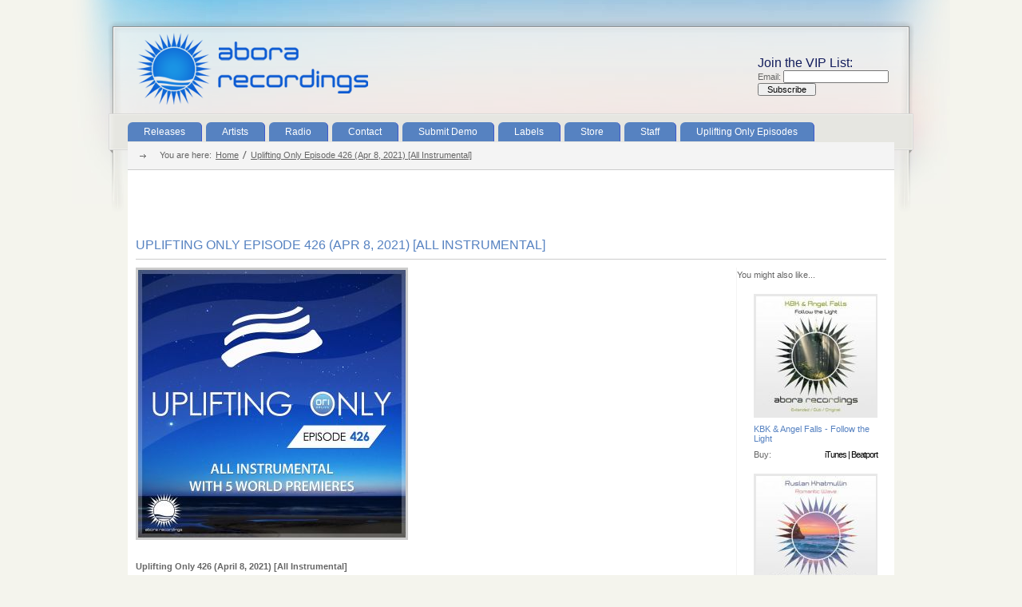

--- FILE ---
content_type: text/html; charset=utf-8
request_url: https://www.abora-recordings.com/uponly-426
body_size: 4058
content:
<!DOCTYPE html PUBLIC "-//W3C//DTD XHTML 1.0 Transitional//EN" "https://www.w3.org/TR/xhtml1/DTD/xhtml1-transitional.dtd">
<html xmlns="https://www.w3.org/1999/xhtml">
<head>
<meta http-equiv="Content-Type" content="text/html; charset=utf-8" />
<title>Uplifting Only Episode 426 (Apr 8, 2021) [All Instrumental] |  Abora Recordings | Trance, Uplifting, Progressive, Electronica, Chillout, House, & Orchestral Music</title>

<meta name="keywords" content="" /> 
<meta name="description" content="" />        
<meta name="coverage" content="Worldwide" /> 
<meta name="robots" content="index, follow" /> 

<meta property="og:site_name" content="Abora Recordings"/>
<meta property="og:title" content="Uplifting Only Episode 426 (Apr 8, 2021) [All Instrumental] | Abora Recordings" />
<meta property="og:type" content="article" />
<meta property="og:url" content="https://www.abora-recordings.com/uponly-426" />
<meta property="fb:admins" content="758195331"/>
<meta property="fb:app_id" content="319252949445"/>
<meta property="og:image" content="https://www.abora-recordings.com/uploads/large/large_29beb2ead10b4c8dd2d7e159975f0745.jpg" />
<!-- // Stylesheets // -->
<link href="/site/css/style.css" rel="stylesheet" type="text/css" />
<link href="/site/css/list.css" rel="stylesheet" type="text/css" />
<link href="/site/css/ddsmoothmenu.css?v=2" rel="stylesheet" type="text/css" />
<!-- // Javascripts // -->
<script type="text/javascript" src="//ajax.googleapis.com/ajax/libs/jquery/1.3.2/jquery.min.js"></script>


<style type="text/css">
.release_box_list.home_list {
	height:245px;
	overflow-y:hidden;
	margin-left: -20px;
}
</style>
<!-- Google tag (gtag.js) -->
<script async src="https://www.googletagmanager.com/gtag/js?id=G-NL1DCV0774"></script>
<script>
  window.dataLayer = window.dataLayer || [];
  function gtag(){dataLayer.push(arguments);}
  gtag('js', new Date());

  gtag('config', 'G-NL1DCV0774');
</script>
</head>

<body class="bgone">
<div id="wrapper">
<!-- Wrapper Section -->
<div id="wrapper_sec">
	<!-- Header Section -->
	<div id="masthead">
    	        <div class="clear"></div>
        <div class="logo">
        	<a href="/"><img src="/site/img/logo.png" width="377" height="102" alt="Abora Recordings - Uplifting trance music" /></a>
        </div>

		
<div class="right" style="margin:70px 7px 0 0;">


<form action="https://abora-recordings.us5.list-manage.com/subscribe/post?u=e66b27d96886d6bd197cf6f5c&amp;id=4b32f4af9a" method="post" id="mc-embedded-subscribe-form" name="mc-embedded-subscribe-form" class="validate" target="_blank" novalidate>
	<h2 style="font-family:Arial; font-size:16px; color:#141e5e;">Join the VIP List:</h2>
	<div class="mc-field-group">
		<label for="mce-EMAIL">Email:
	</label>
		<input type="email" value="" name="EMAIL" class="required email" id="mce-EMAIL">
	</div>
	<div id="mce-responses" class="clear">
		<div class="response" id="mce-error-response" style="display:none"></div>
		<div class="response" id="mce-success-response" style="display:none"></div>
	</div>	<div class="clear"><input type="submit" value="Subscribe" name="subscribe" id="mc-embedded-subscribe" class="button" size="20"  style="padding:0 10px; cursor:pointer;" /></div>
</form>

</div>
       	    </div>
    <!-- Navigation Section -->
	<div id="navigation">
    	<div id="smoothmenu1" class="ddsmoothmenu">
            <ul><li><a href="/releases">Releases</a></li><li><a href="/artists">Artists</a></li><li><a href="/radio">Radio</a></li><li><a href="/contact">Contact</a></li><li><a href="/submit-demo">Submit Demo</a></li><li><a href="/labels">Labels</a></li><li><a href="/store">Store</a></li><li><a href="/staff">Staff</a></li><li><a href="/uplifting-only-episodes">Uplifting Only Episodes</a></li></ul>
            <div class="clear"></div>
        </div>
        <div class="share">
        	<iframe src="//www.facebook.com/plugins/like.php?app_id=197547520298115&amp;href=https%3A%2F%2Fwww.facebook.com%2FAboraRecordings&amp;send=false&amp;layout=standard&amp;width=450&amp;show_faces=false&amp;action=like&amp;colorscheme=light&amp;font&amp;height=35" scrolling="no" frameborder="0" style="border:none; overflow:hidden; width:260px; height:35px;"></iframe>
        </div>
    </div>
    <div class="clear"></div>
	
	
    	    <!-- Bread cremb, Latest news, Categories Section -->
	<div id="crumb_cat">		
        <!-- Bread Crumb Section -->
        <div class="crumb">
        	<ul>
            	<li>You are here:</li>
                <li><a href="/">Home</a></li>
                <li><a href="/uponly-426" class="last">Uplifting Only Episode 426 (Apr 8, 2021) [All Instrumental]</a></li>
            </ul>
        </div>		
    </div>	
		    <!-- Content Section -->
	<div id="contentsec">
    	<div class="prod_detail">
			<div id="google_plus_one">
				<g:plusone></g:plusone>
			</div>
			<iframe src="https://www.facebook.com/plugins/like.php?href=http%3A%2F%2Fwww.abora-recordings.com%2Fuponly-426&amp;send=false&amp;layout=standard&amp;width=450&amp;show_faces=true&amp;action=recommend&amp;colorscheme=light&amp;font&amp;height=60&amp;appId=319252949445" scrolling="no" frameborder="0" style="border:none; overflow:hidden; width:450px; height:60px;" allowTransparency="true"></iframe>
        	<h4 class="colr heading" id="release_title">Uplifting Only Episode 426 (Apr 8, 2021) [All Instrumental]</h4>
            <div class="col1">
                                <div class="clear"></div>
                <div class="gallery_sec">
                    <div id="slider2" class="gallery_cont">
                        <div class="contentdiv">
                            <img src="/uploads/large/large_29beb2ead10b4c8dd2d7e159975f0745.jpg" alt="" />                        </div>
                    </div>
                </div>
                <div class="detail_sec">
                				</div>
				<div class="clear"></div>
				<div>
					<br />
					<br />
					<p><span><strong>Uplifting Only 426 (April 8, 2021) [All Instrumental]</strong></span><br />Listen/Download Official Version: <a href="https://soundcloud.com/oriuplift/uponly-426" target="_blank">Soundcloud</a><br />Other Links: <a href="http://bit.ly/uponlyvote" target="_blank"> Vote for Your Fave Songs</a><br /> <strong>TRACKLIST: </strong><br /> <strong>1. </strong>Soul Strike - Against The Winds (Melodic Culture Dark Sense Remix) [VERSE]<br /> <strong>2. FAN FAVORITE 412: </strong>Dalmoori &amp; Ryota Arai vs RillLua feat Yeonsooyura - Reconnected (Dub Mix) [TAR#138]<br /> <strong>3. </strong>Daniel Cesana - Allegiance [Ablazing]<br /> <strong>4. </strong>DJ Phalanx - Pure [State Control]<br /> <strong>5. FAN FAVORITE 420: </strong>tranzLift - Iris (10th Anniversary Mix) [Beyond the Stars]<br /> <strong>6. </strong>BarWall - Where Will I Go (Dub Mix) [Abora]<br /> <strong>7. FAN FAVORITE 423: </strong>DreamLife &amp; Grande Piano - Flame Of Happiness [Redux Magic]<br /> <strong>8. FAN FAVORITE 424: </strong>LR Uplift - Please Don't Cry [Abora Skies]<br /> <strong>9. </strong>Madwave - Dreaming of a Better World [Abora]<br /> <strong>10. </strong>Trance Reserve - Another Reality (NyTiGen Remix) [Neostatics]<br /> <strong>11. </strong>Xpectra - Walk On Water (NyTiGen &amp; Ruslan Borisov Remix) [2Rock] [WORLD PREMIERE]<br /> <strong>12. </strong>REMECH - Far Away [Silent Shore] [WORLD PREMIERE]<br /> <strong>13. </strong>Norex &amp; Adwell feat. Grande Piano - Fallen Heroes [Magic Island Elevate]<br /> <strong>14. </strong>Catchfire - Sunset [Entrancing]<br /> <strong>15. </strong>Bardalimov - Fate [TAR#138]<br /> <strong>16. </strong>Sunday 9pm - Behind The Horizon (Adame Frame Emotional Remix) [Tecnomind]<br /> <strong>17. BREAKDOWN OF THE WEEK: </strong>Airum &amp; Julia Violin - World Tension [2Rock]<br /> <strong>18. </strong>FEEL &amp; Papulin - Magic [Suanda]<br /> <strong>19. </strong>Daniel Kandi &amp; Lasse Macbeth - Intercity [Always Alive]<br /> <strong>20. </strong>Alex Byrka - Kefalonia [Levitated] [WORLD PREMIERE]<br /> <strong>21. </strong>Andrea Ribeca - Tuscia Est [FSOE]<br /> <strong>22. </strong>Calvin O'Commor - Collapse [Ultima Audio]<br /> <strong>23. </strong>Robert Nickson - Tilsl&oslash;rte Bondepiker [Pure Trance Neon]<br /> <strong>24. </strong>Dennis Pedersen - Sophie [AVA White]<br /> <strong>25. </strong>Patrick Mayers - Interstellar [TAR#138]<br /> <strong>26. </strong>Tycoos &amp; Kiran M Sajeev - Undertow [Suanda True]<br /> <strong>27. CHILLOUT SEND-OFF: </strong>Rezwan Khan - Desire [Abora Chillout] [WORLD PREMIERE]<br /> <strong>28. SYMPHONIC SEND-OFF: </strong>Night Sky - July [Time Leap] [WORLD PREMIERE]</p>					<br />
                    							<br />
							<div>
								<iframe width="100%" height="166" scrolling="no" frameborder="no" src="https://w.soundcloud.com/player/?url=https%3A//api.soundcloud.com/tracks/1025117458&amp;color=ff5500&amp;auto_play=false&amp;hide_related=false&amp;show_comments=true&amp;show_user=true&amp;show_reposts=false" target="_blank"></iframe>
							</div>
							<div class="clear"></div>	
							<br />
												<hr />
					<br />
					<p><small>Episode Date: <strong>April 8, 2021</strong></small></p>				
					<div class="clear"></div>
					<br />
                </div>
            </div>
            <div class="col2">
            	<div class="smalllisting">
					<p>You might also like...</p>
                	<ul>
					
					                    	<li>
                            <a href="/kbk-and-angel-falls-follow-the-light" class="thumb"><img src="/uploads/medium/medium_2ba28038bca0cd40b7a038e3707b6cfc.jpg" alt="" width="150" height="150" /></a>
                            <div class="clear"></div>
                            <div class="detail_small">
                                <a href="#" class="colr title cufontxt">KBK & Angel Falls - Follow the Light</a>
                        <div class="clear"></div>
                        <p class="left">Buy: </p>
							<p class="right black">								<a href="https://music.apple.com/us/album/follow-the-light-single/1862855167">iTunes</a> |								<a href="https://www.beatport.com/release/follow-the-light/5740656">Beatport</a></p>
                                <div class="clear"></div>
                                                            </div>
                        </li>
					                    	<li>
                            <a href="/ruslan-khatmullin-romantic-wave" class="thumb"><img src="/uploads/medium/medium_a3480bc569682cbb1d4020b84b7005d6.jpg" alt="" width="150" height="150" /></a>
                            <div class="clear"></div>
                            <div class="detail_small">
                                <a href="#" class="colr title cufontxt">Ruslan Khatmullin - Romantic Wave</a>
                        <div class="clear"></div>
                        <p class="left">Buy: </p>
							<p class="right black">								<a href="https://music.apple.com/us/album/romantic-wave-single/1855577676">iTunes</a> |								<a href="https://www.beatport.com/release/romantic-wave/5648263">Beatport</a></p>
                                <div class="clear"></div>
                                                            </div>
                        </li>
					                    	<li>
                            <a href="/twin-view-and-tycoos-sonder" class="thumb"><img src="/uploads/medium/medium_a8cd94eeb791b884c1776048c8205b24.jpg" alt="" width="150" height="150" /></a>
                            <div class="clear"></div>
                            <div class="detail_small">
                                <a href="#" class="colr title cufontxt">Twin View & Tycoos - Sonder</a>
                        <div class="clear"></div>
                        <p class="left">Buy: </p>
							<p class="right black">								<a href="https://music.apple.com/us/album/sonder-single/1850532188">iTunes</a> |								<a href="https://www.beatport.com/release/sonder/5555959">Beatport</a></p>
                                <div class="clear"></div>
                                                            </div>
                        </li>
					                    	<li>
                            <a href="/evebe-feat-danny-claire-everything-timo-pralle-remix" class="thumb"><img src="/uploads/medium/medium_ddead4a1ce1e8751da05d7d7d1a90e70.jpg" alt="" width="150" height="150" /></a>
                            <div class="clear"></div>
                            <div class="detail_small">
                                <a href="#" class="colr title cufontxt">Evebe feat. Danny Claire - Everything (Timo Pralle Remix)</a>
                        <div class="clear"></div>
                        <p class="left">Buy: </p>
							<p class="right black">								<a href="https://music.apple.com/us/album/everything-timo-pralle-remix-feat-danny-claire-ep/1850776185">iTunes</a> |								<a href="https://www.beatport.com/release/everything-timo-pralle-remix/5559861">Beatport</a></p>
                                <div class="clear"></div>
                                                            </div>
                        </li>
					                    </ul>
                </div>
            </div>
        </div>
    </div>
    <!-- Footer Section -->
	<div id="footer">
    	
    </div>
    <div class="clear"></div>
    <!-- Copyrights Section -->
    <div id="copyrights">
    	<p><span class="left">Copyright &copy; 2004 - 2026 Abora Music LLC & Abora Recordings LLC.  All Rights Reserved.</span>
		<span class="right"><a href="/site-map">Site Map</a></span>
		</p>
		<a href="#" class="top">Top</a>
    </div>
</div><!-- #wrapper -->
</div>


<script defer src="https://static.cloudflareinsights.com/beacon.min.js/vcd15cbe7772f49c399c6a5babf22c1241717689176015" integrity="sha512-ZpsOmlRQV6y907TI0dKBHq9Md29nnaEIPlkf84rnaERnq6zvWvPUqr2ft8M1aS28oN72PdrCzSjY4U6VaAw1EQ==" data-cf-beacon='{"version":"2024.11.0","token":"3a49beaef8c34f73b536e0e40dbd56e2","r":1,"server_timing":{"name":{"cfCacheStatus":true,"cfEdge":true,"cfExtPri":true,"cfL4":true,"cfOrigin":true,"cfSpeedBrain":true},"location_startswith":null}}' crossorigin="anonymous"></script>
</body>
</html>


--- FILE ---
content_type: text/css
request_url: https://www.abora-recordings.com/site/css/style.css
body_size: 6415
content:
@charset "utf-8";
/*
=======================================================================
	General Rules
=======================================================================
*/
* {
	padding:0px;
	margin:0px;
}
body {
	font-family:Verdana, Geneva, sans-serif;
	font-size:11px;
	color:#666;
}
.bgone {
	background:#F4F4ED url(../img/bg_website.jpg) top center no-repeat;
}

a {
	outline:none;
	color:#666;
}

a img {
	border:none;
}
.clear {
	clear:both;
}
.left {
	float:left !important;
}
.right {
	float:right !important;
}
.bold {
	font-weight:bold;
}
.under {
	text-decoration:underline;
}
.upper {
	text-transform:uppercase;
}
.italic {
	font-style:italic;
}
.colr {
	color:#5682C1 !important;
}
.white {
	color:#fff !important;
}
.black, .black a {
	color:#000 !important;
	letter-spacing:-1px;
}
h1 {
	font-size:22px;
	font-weight:normal;
}
h2 {
	font-size:20px;
	font-weight:normal;
}
h3 {
	font-size:18px;
	font-weight:normal;
}
h4 {
	font-size:16px;
	font-weight:normal;
}
.subhead {
	margin-top:20px;
	width:100%;
	float:left;
}
h5 {
	font-size:14px;
	font-weight:normal;
}
h6 {
	font-size:12px;
	font-weight:normal;
}
p {
	line-height:18px;
	margin:0 0 5px 0;
}

.heading {
	padding:15px 0px 8px 0px;
	width:100%;
	border-bottom:#cccccc solid 1px;
	margin-bottom:10px;
	text-transform:uppercase;
}
input {
	font-size:11px;
}
.itlc {
	font-style:italic;
}
.noback {
	background-image:none !important;
}
.noborder {
	border:none !important;
}

.release_box_list {height:455px; overflow-y:scroll; margin-left:-20px}

#master_menu li:hover ul {display:block; visibility:visible;}
/*
=======================================================================
	Buttons
=======================================================================
*/
/* Button One */
a.buttonone {
	float:left;
	height:21px;
	padding:6px 10px 0px 10px;
	display:inline-block;
	color:#fff;
	background-color:#5682C1;
}

.submit_button {
	padding:10px; 
	font-size:15px; 
	font-weight:bold; 
	cursor:pointer;
}

#buy_direct_button {cursor:pointer; margin:0 10px 0 0; border:none; background:none; font-size:18px; font-weight:bold; color:#202b87;}

#cd_available {margin:0 0 10px 0; overflow:auto; border-top:1px dotted #ccc; padding:10px 0 0 0;}
#digital_download {clear:both; margin:10px 0 0 0;}

/*
=======================================================================
	Input Form Rules
=======================================================================
*/
ul.forms {
	float:left;
	list-style:none;
	width:100%;
}
ul.forms li{
	float:left;
	padding-top:10px;
}
ul.forms li.inputfield{
	width:341px;
}
ul.forms li.inputfield input.bar{
	width:329px;
	height:24px;
	padding:0px 5px;
	line-height:24px;
	background-image:url(../img/input_bg1.gif);
	background-repeat:no-repeat;
	border:#d0d0d0 solid 1px;
	color:#999999;
}
ul.forms li.textsec{
	width:700px;
}
ul.forms li.textsec textarea{
	width:688px;
	height:123px;
	padding:5px;
	background-image:url(../img/textarea.gif);
	background-repeat:no-repeat;
	border:#d0d0d0 solid 1px;
	color:#999999;
	font-family:Arial, Helvetica, sans-serif;
	font-size:11px;
}
/*
=======================================================================
	Wrapper Section Rules
=======================================================================
*/
#wrapper {
	width:1010px; margin:0 auto;
	background:url(../img/bg_header.png) 0 25px no-repeat;
}

#wrapper_sec {
	width:960px;
	margin:0px auto;
}
/*
=======================================================================
	Header Section Rules
=======================================================================
*/
#masthead {
	width:960px;
	height:147px;
	float:left;
	position:relative;
}
.wlcm_buttns {
	width:960px;
	float:left;
	padding-bottom:3px;
}
.wlcm_buttns ul{
	float:right;
	list-style:none;
}
.wlcm_buttns ul li{
	float:left;
	padding-left:1px;
}
.wlcm_buttns ul li.txt{
	padding:5px 20px 0px 0px;
}
.wlcm_buttns ul li a.register{
	height:21px;
	padding:7px 12px 0px 24px;
	display:inline-block;
	background-color:#5682C1;	
	background-image:url(../img/register.gif);
	background-repeat:no-repeat;
	background-position:5px 7px;
	color:#FFF;
}
.wlcm_buttns ul li a.login{
	height:21px;
	padding:7px 12px 0px 24px;
	display:inline-block;
	background-color:#5682C1;	
	background-image:url(../img/login.gif);
	background-repeat:no-repeat;
	background-position:5px 6px;
	color:#FFF;
}
/*
=======================================================================
	Logo Rules
=======================================================================
*/
.logo {
	position:absolute;
	width:305px;
	top:35px;
}
.logo h6{
	padding:0px 0px 0px 30px;
}
/*
=======================================================================
	Search Rules
=======================================================================
*/
.search {
	float:left;
	width:400px;
	height:42px;
	background-color:#FFF;
	margin-top:15px;
}
.search ul{
	float:left;
	list-style:none;
	padding:5px 0px 0px 0px;
}
.search ul li{
	float:left;
}
.search ul li.txt{
	float:left;
	width:65px;
	padding:8px 0px 0px 20px;
}
.search ul li input{
	float:left;
	width:258px;
	height:30px;
	line-height:30px;
	padding:0px 5px 0px 5px;
	background-image:url(../img/search_bar.gif);
	background-repeat:no-repeat;
	border:#cccccc solid 1px;
	color:#aaaaaa;
}
.search ul li a.go{
	float:left;
	width:16px;
	height:16px;
	display:inline-block;
	background-image:url(../img/go.gif);
	background-repeat:no-repeat;
	margin:8px 0px 0px 13px;
}
/*
=======================================================================
	Cart Sections Rules
=======================================================================
*/
.cartsec {
	float:right;
	width:239px;
	height:42px;
	background-color:#FFF;
	margin-top:15px;
}
.cartsec ul{
	float:left;
	list-style:none;
	padding-top:13px;
}
.cartsec ul li{
	float:left;
}
.cartsec ul li.items{
	float:left;
	width:66px;
	text-align:center;
	color:#999999;
}
.cartsec ul li.price{
	float:left;
	width:71px;
	text-align:center;
	font-size:12px;
	color:#000;
}
.cartsec ul li.viewcart{
	float:left;
}
.cartsec ul li.viewcart a.cartbutn{
	z-index:999 !important;
	position:absolute;
	background-image:url(../img/cart_pointer.gif);
	background-repeat:no-repeat;
	background-position:90% 50%;
	width:87px;
	padding-left:15px;
	display:inline-block;
}
.cartsec ul li.viewcart .cartcollapse{
	position:relative;
	width:239px;
	padding-top:50px;
	background-image:url(../img/shoppingcart.gif);
	background-repeat:no-repeat;
	margin:-13px 0px 0px -137px;
	z-index:998;
}
.cartcollapse p.txt{
	padding:10px 10px 0px 10px;
}
.cartcollapse p.noitmes{
	padding:0px 10px 10px 10px;
}
.cartcollapse ul{
	list-style:none;
	float:left;
	border-bottom:#999999 solid 1px;
	font-size:10px;
	width:100%;
	padding-top:6px;
}
.cartcollapse ul li{
	float:left;
}
.cartcollapse ul li.product{
	float:left;
	width:130px;
	padding-left:13px;
}
.cartcollapse ul li.qty{
	float:left;
	width:42px;
	text-align:center;
}
.cartcollapse ul li.qty input{
	width:20px;
	height:20px;
	text-align:center;
	border:#999999 solid 1px;
}
.cartcollapse ul li.pricetab{
	float:left;
	width:52px;
	text-align:center;
}
.cartcollapse ul li.total{
	float:left;
	padding-left:13px;
}
.cartcollapse ul li.totalprice{
	float:right;
	padding-right:13px;
}
.cartcollapse ul.head{
	padding-bottom:5px;
}
.cartcollapse ul.items{
	padding-bottom:7px;
}
.cartcollapse ul.items li.product{
	padding-top:4px;
}
.cartcollapse ul.items li.pricetab{
	padding-top:4px;
}
.cartcollapse ul.noborder{
	padding-bottom:10px;
}
.cartcollapse a.empty{
	width:108px;
	height:22px;
	padding:10px 0px 0px 30px;
	background-image:url(../img/cart.png);
	background-repeat:no-repeat;
	background-position:10px 10px;
	display:inline-block;
	background-color:#5682C1;
	color:#FFF;
	float:left;
}
.cartcollapse a.checkout{
	width:70px;
	height:22px;
	padding:10px 0px 0px 30px;
	background-image:url(../img/checkout.png);
	background-repeat:no-repeat;
	background-position:10px 10px;
	display:inline-block;
	background-color:#5682C1;
	color:#FFF;
	float:right;
}
/*
=======================================================================
	Share Sections Rules
=======================================================================
*/

#google_plus_one {float:left;}

#release_title {float:left;}

#navigation .share {
	list-style:none;
	float:right;
	padding:1px 10px 0 0;
}
#navigation .share li{
	float:left;
	padding-right:3px;
	font-size:10px;
	color:#FFF;
}
#navigation .share li.txt{
	padding-top:1px;
}
/*
=======================================================================
	Bread Crumb - Categories Section Rules
=======================================================================
*/
#crumb_cat {
	width:960px;
	height:35px;
	background-image:url(../img/grey_bg.gif);
	background-repeat:repeat-x;
	background-position:bottom;
	background-color:#f4f4f4;
	float:left;
}
/*
=======================================================================
	Categories Section Rules
=======================================================================
*/
.categories {
	float:left;
	width:200px;
	height:34px;
	z-index:999;
}
.categories a.btn{
	float:left;
	width:190px;
	height:23px;
	padding:11px 0px 0px 10px;
	background-color:#5682C1;
	display:inline-block;
	background-image:url(../img/arrow_down.gif);
	background-repeat:no-repeat;
	background-position:90% 50%;
	font-size:10px;
}
.categoriescollapse {
	float:left;
	z-index:99999;
	position:relative;
}
.arrowlistmenu{
	width: 230px;
	background-color:#5682C1;
	float:left;
	padding-top:10px;
	z-index:999;
}
.arrowlistmenu .menuheader{
	color: white;
	background-image:url(../img/arrow_down.gif);
	background-repeat:no-repeat;
	background-position:90% 50%;
	text-transform: uppercase;
	padding: 8px 0px 0px 14px;
	cursor: pointer;
	width:216px;
	display:inline-block;
	height:20px;
	border-bottom:#004fb0 solid 1px;
	font-size:10px;
}
.arrowlistmenu .openheader{
	background-image:url(../img/arrow_up.gif);
}
.arrowlistmenu {
	list-style-type: none;
	padding:10px 2px;
	margin:0;
	display:none;
}
.arrowlistmenu li{
	padding-bottom: 2px;
}
.arrowlistmenu a{
	color: #fff;
	background: url(../img/arrow_nav.gif) no-repeat 5% 50%;
	display: block;
	padding: 2px 0;
	padding-left: 19px;
	text-decoration: none;
}

.arrowlistmenu a:hover {
text-decoration:underline;
}
/*
=======================================================================
	Latest News Section Rules
=======================================================================
*/
.latestnews {
	float:left;
	width:630px;
	height:27px;
	padding:7px 0px 0px 40px;
	background-image:url(../img/news.gif);
	background-repeat:no-repeat;
	background-position:10px 8px;
}
.latestnews p{
	float:left;
	padding-right:10px;
}
/*
=======================================================================
	Bread Crumb Rules
=======================================================================
*/
.crumb {
	float:left;
	width:630px;
	height:24px;
	padding:10px 0px 0px 40px;
	background-image:url(../img/crumb_arow.gif);
	background-repeat:no-repeat;
	background-position:15px 15px;
}
.crumb ul{
	float:left;
	list-style:none;
}
.crumb ul li{
	float:left;
}
.crumb ul li a{
	float:left;
	background-image:url(../img/crumb_sep.gif);
	background-repeat:no-repeat;
	background-position:right;
	padding:0px 10px 0px 5px;
}
.crumb ul li a.last{
	background-image:none;
}
.crumb ul li a:hover{
	color:#000;
	text-decoration:underline;
}
/*
=======================================================================
	Content Section Rules
=======================================================================
*/
#contentsec {
	width:940px;
	padding:10px;
	float:left;
	background-color:#FFF;
}

#contentsec h2 
{
margin-bottom:10px;
}

#contentsec ol 
{
margin:10px 0 10px 30px;
line-height:20px;
}

/*
=======================================================================
	Listing Section Rules
=======================================================================
*/
.listing {
	float:left;
	width:100%;
}
.listing ul{
	float:left;
	width:100%;
	list-style:none;
	padding:0px;
}

#release_list{
margin-top:15px;
}

#release_list li {
min-height:220px;
}

.listing ul li{
	float:left;
	width:150px;
	padding:6px 14px 10px 21px;
/*	border-right:#f4f4f4 solid 1px;
	border-bottom:#f4f4f4 solid 1px;
	border-top:#f4f4f4 solid 1px;*/
}
.listing ul li a {
	position:relative;
}

.listing ul li.first{
	padding-left:0px;
}
.listing ul li.last{
	padding-right:0px;
	border-right:none;
	margin-right:0px;
}
.listing ul li a.thumb{
	float:left;
	width:149px;
	height:149px;
	border:#e8e8e8 solid 3px;
}
.listing ul li a.thumb:hover{
	border:#5682C1 solid 3px;
}
.listing ul li .detail_small{
	padding:8px 0px 0px 0px;
}
.listing ul li a.title{
	display:inline-block;
	padding-bottom:4px;
}
.listing ul li p.oldprice{
	padding:0px 0px 0px 20px;
	margin:0px 0px 0px 0px;
	background-image:url(../img/price_tag.gif);
	background-repeat:no-repeat;
	background-position:0px 0px;
	float:left;
	color:#f00000;
	text-decoration:line-through;
}
.listing ul li p.newprice{
	float:right;
}
.listing ul li a.addtocart{
	width:130px;
	height:20px;
	margin-top:5px;
	padding:6px 0px 0px 25px;
	background-color:#5682C1;
	background-image:url(../img/plus.gif);
	background-position:10px 9px;
	background-repeat:no-repeat;
	display:inline-block;
	color:#FFF;
	text-transform:uppercase;
	font-size:10px;
}
.listing ul li .detail_big{
	display:none;
}
.listing ul.thumb_view{
	float:left;
	width:100%;
	list-style:none;
	padding:10px 0px;
}
.listing ul.thumb_view .detail_small{
	display:none;
}
.listing ul.thumb_view .detail_big{
	display:block;
	width:295px;
	float:right;
	padding:0px 10px 0px 10px;
}
.listing ul.thumb_view .detail_big h4{
	padding:0px 0px 6px 0px;
}
.listing ul.thumb_view .detail_big p.newprice{
	padding:0px 0px 0px 40px;
}
.listing ul.thumb_view .detail_big p.txt{
	padding:0px 0px 2px 0px;
	height:61px;
}
.listing ul.thumb_view .detail_big a.addtocart{
	margin:12px 0px 0px 0px;
}
.listing ul.thumb_view li{
	float:left;
	width:470px;
	height:155px;
	list-style:none;
	padding:0px 0px 40px 0px;
	margin:0px;
	border:none;
}
.listing ul.thumb_view li a.thumb{
	float:left;
}
.listing ul li .hot{
	width:66px;
	height:65px;
	display:inline-block;
	background-image:url(../img/hotitem.png);
	background-repeat:no-repeat;
	position:absolute;
	margin:-3px 0px 0px -3px;
}
.listing ul li .new{
	width:64px;
	height:63px;
	display:inline-block;
	background-image:url(../img/newitem.png);
	background-repeat:no-repeat;
	position:absolute;
	right:0;
	margin:-3px -3px 0 -3px;
}
/*
=======================================================================
	Column 1 Rules
=======================================================================
*/
.col1 {
	width:732px;
	padding-right:20px;
	float:left;
	border-right:1px solid #f4f4f4;
}
/*
=======================================================================
	Shopping Cart Rules
=======================================================================
*/
.shoppingcart {
	width:700px;
	float:left;
}
.shoppingcart ul.head{
	width:729px;
	float:left;
	list-style:none;
	padding:20px 0px 0px 0px;
	margin-bottom:7px;
}
.shoppingcart ul.head li{
	float:left;
}
.shoppingcart ul.head li.items{
	width:67px;
	padding-left:15px;
}
.shoppingcart ul.head li.desc{
	width:229px;
	padding-left:11px;
}
.shoppingcart ul.head li.qty{
	width:96px;
	text-align:center;
}
.shoppingcart ul.head li.itemprice{
	width:141px;
	text-align:center;
}
.shoppingcart ul.head li.total{
	width:110px;
	text-align:center;
}
.shoppingcart ul.head li.remove{
	width:60px;
}
.shoppingcart ul.cartitems{
	width:729px;
	height:50px;
	float:left;
	list-style:none;
	padding:5px 0px 5px 0px;
	background-image:url(../img/cart_bg_light.gif);
	background-repeat:repeat-x;
	margin-bottom:3px;
}
.shoppingcart ul.grey{
	background-image:url(../img/cart_bg.gif);
	background-repeat:repeat-x;
}
.shoppingcart ul.cartitems li{
	float:left;
}
.shoppingcart ul.cartitems li.items{
	width:67px;
	padding:0px 0px 0px 15px;
}
.shoppingcart ul.cartitems li.desc{
	width:229px;
	padding:9px 0px 0px 11px;
}
.shoppingcart ul.cartitems li.qty{
	width:96px;
	text-align:center;
	padding-top:14px;
}
.shoppingcart ul.cartitems li.qty input{
	width:38px;
	height:18px;
	text-align:center;
	background-color:#FFF;
	border:#b3b3b3 solid 1px;
	color:#666666;
}
.shoppingcart ul.cartitems li.itemprice{
	width:141px;
	text-align:center;
	padding-top:17px;
}
.shoppingcart ul.cartitems li.total{
	width:110px;
	text-align:center;
	padding-top:17px;
}
.shoppingcart ul.cartitems li.remove{
	width:60px;
	text-align:center;
	padding-top:13px;
}
.shoppingcart ul.cartitems li.remove a{
	width:23px;
	height:23px;
	display:inline-block;
	background-image:url(../img/cart_remove.png);
	background-repeat:no-repeat;
}

.cartbuttons{
	width:729px;
	height:61px;
	background-image:url(../img/cartbuttons_bg.gif);
	background-repeat:no-repeat;
	margin-top:20px;
}
.cartbuttons a.continueshop{
	height:20px;
	padding:5px 15px 0px 35px;
	background-image:url(../img/checkout.png);
	background-repeat:no-repeat;
	background-position:10px 5px;
	display:inline-block;
	background-color:#5682C1;
	color:#FFF;
	margin:10px 2px 0px 0px;
}
.cartbuttons a.updatecar{
	height:20px;
	padding:5px 15px 0px 35px;
	background-image:url(../img/cart.png);
	background-repeat:no-repeat;
	background-position:10px 5px;
	display:inline-block;
	background-color:#5682C1;
	color:#FFF;
	margin:10px 5px 0px 0px;
}
.checkoutsec {
	float:right;
	width:240px;
}
.checkoutsec ul{
	float:left;
	width:240px;
	list-style:none;
	padding-bottom:5px;
}
.checkoutsec ul.greycolr{
	color:#666666;
}
.checkoutsec ul.blackcolr{
	color:#5682C1;
	font-size:14px;
}
.checkoutsec ul li.title{
	float:left;
	width:155px;
	text-align:right;
	padding-right:15px;
}
.checkoutsec ul li.figr{
	float:left;
	width:70px;
	text-align:left;
}
.checkoutsec a.proceed{
	height:24px;
	padding:10px 15px 0px 35px;
	background-image:url(../img/cart_plus.png);
	background-repeat:no-repeat;
	background-position:10px 7px;
	display:inline-block;
	background-color:#5682C1;
	color:#FFF;
	margin:10px 5px 0px 0px;
	float:right;
}
.discount {
	width:697px;
	height:87px;
	padding:10px 15px;
	float:left;
	background-image:url(../img/discount.gif);
	background-repeat:repeat-x;
	border:#cbcbcb solid 1px;
	margin:50px 0px 0px 0px;
}
.discount p{
	float:left;
	padding-bottom:5px;
	padding-top:4px;
}
.discount input{
	float:left;
	width:537px;
	height:26px;
	padding:0px 5px;
	line-height:24px;
	background-color:#f7f7f7;
	border:#d6d6d6 solid 1px;
	color:#999999;
}
.discount a.coupon{
	height:21px;
	padding:6px 15px 0px 35px;
	background-image:url(../img/tick.png);
	background-repeat:no-repeat;
	background-position:10px 5px;
	display:inline-block;
	background-color:#5682C1;
	color:#FFF;
	float:left;
	margin-left:3px;
}

.method {
	width:697px;
	float:left;
	margin:40px 0px 20px 0px;
}
.method h4{
	padding:0px 0px 15px 0px;
}
.method a{
	margin:0px 10px 0px 0px;
}
/*
=======================================================================
	Column 3 Rules
=======================================================================
*/
.col3 {
	width:680px;
	float:left;
}
/*
=======================================================================
	Blog Rules
=======================================================================
*/
.blog {
	width:100%;
	float:left;
}
.blog .post{
	width:100%;
	float:left;
	padding-bottom:20px;
}
.blog .post .commentsbtn{
	float:right;
}
.blog .post .commentsbtn a{
	background-image:url(../img/comments.gif);
	background-repeat:no-repeat;
	background-position:left;
	padding:0px 0px 0px 20px;
	margin-top:14px;
	display:inline-block;
}
.blog .post .post_desc{
	float:left;
	width:100%;
}
.blog .post .post_desc p a.thumb{
	float:left;
	border:#f4f4f4 solid 4px;
	margin:4px 15px 0px 0px;
}
.blog .post .postedby{
	float:left;
	width:650px;
	height:27px;
	padding-left:30px;
	background-image:url(../img/postedby.gif);
	background-repeat:no-repeat;
	background-position:10px 5px;
	background-color:#f9f9f9;
	margin-top:20px;
}
.blog .post .postedby p{
	float:left;
	padding:3px 0px 0px 0px;
}
/*
=======================================================================
	Paging Rules
=======================================================================
*/
.paging {
	float:left;
	width:680px;
}
.paging ul{
	list-style:none;
	float:left;
}
.paging ul li{
	float:left;
	margin-right:5px;
}
.paging ul li.txt{
	padding-top:3px;
}
.paging ul li a.numbr{
	width:18px;
	height:16px;
	padding-top:2px;
	border:#fff solid 1px;
	text-align:center;
	display:inline-block;
}
.paging ul li a.numbr:hover{
	border:#c0c0c0 solid 1px;
}
.paging ul li a.select{
	border:#c0c0c0 solid 1px;
}
.paging ul li a.paging_prev{
	width:18px;
	height:18px;
	border:#c0c0c0 solid 1px;
	text-align:center;
	display:inline-block;
	background-image:url(../img/paging_left.gif);
	background-repeat:no-repeat;
}
.paging ul li a.paging_next{
	width:18px;
	height:18px;
	border:#c0c0c0 solid 1px;
	text-align:center;
	display:inline-block;
	background-image:url(../img/paging_right.gif);
	background-repeat:no-repeat;
}
/*
=======================================================================
	Column 2 Rules
=======================================================================
*/
.col2 {
	width:187px;
	float:right;
}
/*
=======================================================================
	Column 4 Rules
=======================================================================
*/
.col4 {
	width:238px;
	float:right;
	background-color:#f9f9f9;
	padding-bottom:8px;
}
/*
=======================================================================
	Right Navigation Rules
=======================================================================
*/
.rightnavi {
	width:238px;
	float:left;
}
.rightnavi h5{
	width:210px;
	padding:15px 14px 15px 14px;
	float:left;
	border-bottom:#e7e7e7 solid 1px;
}
.rightnavi ul{
	width:238px;
	padding:10px 0px;
	float:left;
	list-style:none;
}
.rightnavi ul li{
	width:194px;
	padding:5px 10px 5px 34px;
	float:left;
	background-image:url(../img/arrow_right_navi.gif);
	background-repeat:no-repeat;
	background-position:12px 10px;
}
/*
=======================================================================
	Right Navigation Rules
=======================================================================
*/
.adv {
	width:214px;
	height:195px;
	padding:4px;
	float:left;
	background-color:#cecece;
	margin:20px 0px 0px 8px;
}
/*
=======================================================================
	Small Listing Rules
=======================================================================
*/

.detail_small a {
text-decoration:none;
}

.smalllisting {
	float:left;
	width:100%;
}
.smalllisting ul{
	float:left;
	width:100%;
	list-style:none;
	padding:10px 0px;
}
.smalllisting ul li{
	float:left;
	width:155px;
	padding:0px 19px 10px 21px;
}
.smalllisting ul li a.thumb{
	float:left;
	width:149px;
	height:149px;
	border:#e8e8e8 solid 3px;
}
.smalllisting ul li a.thumb:hover{
	border:#5682C1 solid 3px;
}
.smalllisting ul li .detail_small{
	padding:8px 0px 0px 0px;
}

.detail_small a:hover, .detail_big a:hover {text-decoration:underline;}

.smalllisting ul li a.title{
	display:inline-block;
	padding-bottom:5px;
}
.smalllisting ul li p.oldprice{
	padding:0px 0px 0px 20px;
	margin:0px 0px 0px 0px;
	background-image:url(../img/price_tag.gif);
	background-repeat:no-repeat;
	background-position:0px 0px;
	float:left;
	color:#f00000;
	text-decoration:line-through;
}
.smalllisting ul li p.newprice{
	float:right;
}
.smalllisting ul li a.addtocart{
	width:130px;
	height:20px;
	margin-top:10px;
	padding:6px 0px 0px 25px;
	background-color:#5682C1;
	background-image:url(../img/plus.gif);
	background-position:10px 9px;
	background-repeat:no-repeat;
	display:inline-block;
	color:#FFF;
	text-transform:uppercase;
	font-size:10px;
}
/*
=======================================================================
	Product Detail Rules
=======================================================================
*/
.prod_detail {
	float:left;
	width:940px;
	float:left;
}
/*
=======================================================================
	Gallery Rules
=======================================================================
*/

#audio_previews {margin:25px 0 0 0; padding:0 0 0 45px;}

.gallery_sec {
	float:left;
	float:left;
}
.prod_detail .sliderwrapper{
	position: relative;
	overflow: hidden;
	width: 335px;
}
.prod_detail .gallery_cont {
	/*overflow:hidden;*/
	width: 335px;
	background-image:url(../img/lines.gif);
}
.prod_detail .sliderwrapper .contentdiv{
	visibility: hidden;
	position: absolute;
	left: 0;
	top: 0;
	width: 310px;
}

.contentdiv img {
border:#cccccc solid 3px;
}

.prod_detail a.prevgallery{
	width:20px;
	height:20px;
	display:inline-block;
	background-image:url(../img/gallery_left.png);
	background-repeat:no-repeat;
	float:left;
	margin:20px 15px 0px 20px;
}
.prod_detail a.nextgallery{
	width:20px;
	height:20px;
	display:inline-block;
	background-image:url(../img/gallery_right.png);
	background-repeat:no-repeat;
	float:left;
	margin:20px 0px 0px 23px;
}
.prod_detail .scrollingunit{
	margin-top:10px;
	float:left;
	z-index:999;
	position:relative;
}
.prod_detail .scrollingunit .anyClass{
	float:left;
}
.prod_detail .scrollingunit .anyClass li{
	border:#cccccc solid 1px;
	margin-left:8px;
}
.prod_detail .scrollingunit .anyClass li img{
	width:56px !important;
	height:56px !important;
	float:left;
}
/*
=======================================================================
	Product Detail Rules
=======================================================================
*/
.detail_sec {
	width:368px;
	float:right;
}

.detail_sec p {
	margin:0 0 12px 0;
}

.detail_sec a:hover {
color:#151F5F;
}

a.addtocart {
	height:20px;
	padding:5px 15px 0px 35px;
	background-image:url(../img/checkout.png);
	background-repeat:no-repeat;
	background-position:10px 5px;
	display:inline-block;
	background-color:#5682C1;
	color:#FFF;
	margin:10px 5px 0px 0px;
}
a.cont_shop {
	height:20px;
	padding:5px 15px 0px 35px;
	background-image:url(../img/checkout.png);
	background-repeat:no-repeat;
	background-position:10px 5px;
	display:inline-block;
	background-color:#5682C1;
	color:#FFF;
	margin:0 5px 14px 0px;
}

a.buy_itunes
{
	background:url(../img/buy_itunes.gif) no-repeat;
	width:143px;
	height:50px;
	float:left;
	text-indent:-9999px;
	margin:0 4px 10px 0;
}

a.buy_beatport
{
	background:url(../img/buy_beatport.gif) no-repeat;
	width:143px;
	height:50px;	
	display:block;
	float:left;
	text-indent:-9999px;
	margin:0 10px 10px 0;
}

a.buy_abora_store
{
    background:url(../img/buy_abora_store.png) no-repeat;
    width:143px;
    height:50px;
    display:block;
    float:left;
    text-indent:-9999px;
    margin:0 10px 10px 0;
}

.bigbutton{
	margin:20px 0px;
	float:left;
}
.bigbutton a.prevprod{
	display:inline-block;
	height:19px;
	padding:5px 10px 0px 25px;
	float:left;
	background-image:url(../img/arrow_left.gif);
	background-repeat:no-repeat;
	background-position:10px 7px;
	background-color:#5682C1;
	color:#fff;
	margin-right:1px;
}
.bigbutton a.nextprod{
	display:inline-block;
	height:19px;
	padding:5px 25px 0px 10px;
	float:left;
	background-image:url(../img/arrow_right.gif);
	background-repeat:no-repeat;
	background-position:88% 45%;
	background-color:#5682C1;
	color:#fff;
}
.detail_sec p.price{
	color:#999999;
	padding:4px 0px 0px 0px;
}
.detail_sec p.txt{
	padding-bottom:15px;
}
.detail_sec ul.detailform{
	float:left;
	width:100%;
	list-style:none;
	padding-top:10px;
}
.detail_sec ul.detailform li.txt{
	float:left;
	width:70px;
}
.detail_sec ul.detailform li.infield{
	float:left;
	width:263px;
}
.detail_sec ul.detailform li.infield select{
	float:left;
	width:263px;
	height:19px;
	background-color:#FFF;
	border:#d9d9d9 solid 1px;
}
.detail_sec p.expam{
	padding:30px 0px 0px 0px;
}
.detail_sec ul.point{
	list-style-position:inside;
	padding:5px 0px 20px 0px;
}
.detail_sec ul.point li{
	padding:0px 0px 5px 0px;
}
.detail_sec a.buttonone{
	margin-right:10px;
	margin-top:20px;
}
/*
=======================================================================
	Comments Rules
=======================================================================
*/
.comments {
	width:680px;
	float:left;
}
.comments ul{
	width:680px;
	float:left;
	list-style:none;
}
.comments ul li{
	width:660px;
	background-color:#f9f9f9;
	float:left;
	list-style:none;
	padding:10px;
	margin-bottom:10px;
}
.comments ul li .authore_date{
	width:670px;
	float:left;
	padding:5px 5px 5px 5px;
}
.authore_date .authore{
	float:left;
}
.authore_date .authore img{
	float:left;
	border:#cccccc solid 3px;
	margin-right:10px;
}
.authore_date .authore p{
	float:left;
	padding-top:0px;
	font-size:11px;
	line-height:15px;
}
.authore_date p.date{
	float:right;
	padding:8px 0px 0px 0px;
	color:#999999;
}
.comments ul li p.txt{
	color:#aaa;
	width:637px;
	padding:4px;
	float:left;
}
.comments ul li a.buttonone{
	margin-right:10px;
}
.comments ul li .reply{
	width:660px;
	background-color:#ececec;
	float:left;
	list-style:none;
	padding-bottom:10px;
	margin:10px 0px 0px 0px;
}
.comments ul li .reply .authore_date{
	width:640px;
	float:left;
	padding:10px;
}
.comments ul li .reply a.buttonone{
	margin-right:10px;
	margin-bottom:10px;
}
.comments ul li .reply p.txt{
	color:#aaa;
	width:640px;
	padding:10px;
	float:left;
}

.comments ul li .replythree{
	width:640px;
	background-color:#f9f9f9;
	float:left;
	list-style:none;
	margin:10px 0px 0px 10px;
}
.comments ul li .replythree .authore_date{
	width:620px;
	float:left;
	padding:10px;
}
.comments ul li .replythree a.buttonone{
	margin-right:10px;
	margin-bottom:10px;
}
.comments ul li .replythree p.txt{
	color:#aaa;
	width:620px;
	padding:10px;
	float:left;
}
/*
=======================================================================
	Leave Reply Rules
=======================================================================
*/
.leavereply {
	width:680px;
	float:left;
}
.leavereply input{
	width:419px;
	height:24px;
	padding:0px 5px;
	line-height:24px;
	background-color:#f9f9f9;
	border:#e2e2e2 solid 1px;
	float:left;
	margin-top:10px;
	color:#999999;
}
.leavereply textarea{
	width:419px;
	height:124px;
	padding:5px;
	background-color:#f9f9f9;
	border:#e2e2e2 solid 1px;
	float:left;
	margin-top:10px;
	color:#999999;
	font-family:Verdana, Geneva, sans-serif;
	font-size:11px;
	overflow:auto;
	margin-bottom:10px;
}
/*
=======================================================================
	Contact Rules
=======================================================================
*/
.contact {
	width:100%;
	float:left;
	padding:20px 0px;
}

.contact .txt {margin:10px 0;}

.contact ol {margin:0 0 10px 20px;}

.contact .leftsec{
	width:300px;
	float:left;
	border-right:#eeeeee solid 1px;
}
.contact .leftsec ul{
	list-style:none;
	float:left;
	padding-left:30px;
	width:270px;
}
.contact .leftsec ul li{
	float:left;
	width:270px;
	padding-left:30px;
	padding-bottom:30px;
}
.contact .leftsec ul li.mobile{
	float:left;
	width:240px;
	padding-left:30px;
	background-image:url(../img/mobile.gif);
	background-repeat:no-repeat;
	background-position:0px 3px;
}
.contact .leftsec ul li.location{
	float:left;
	width:240px;
	padding-left:30px;
	background-image:url(../img/location.gif);
	background-repeat:no-repeat;
	background-position:0px 3px;
}
.contact .leftsec ul li.officehours{
	float:left;
	width:240px;
	padding-left:30px;
	background-image:url(../img/hours.gif);
	background-repeat:no-repeat;
	background-position:0px 3px;
}
.contact .rightsec{
	width:600px;
	float:right;
}
.contact .rightsec p.txt{
	width:600px;
	float:right;
	border-bottom:#eeeeee solid 1px;
	padding-bottom:30px;
	margin-bottom:30px;
}
.formsec {
	float:left;
	width:600px;
}
.formsec input{
	width:273px;
	height:24px;
	padding:0px 5px;
	line-height:24px;
	background-color:#f9f9f9;
	border:#e2e2e2 solid 1px;
	float:left;
	margin:10px 10px 0 0;
	color:#999999;
}
.formsec input.bar{
	margin-right:10px;
}
.formsec textarea{
	width:569px;
	height:124px;
	padding:5px;
	background-color:#f9f9f9;
	border:#e2e2e2 solid 1px;
	float:left;
	margin-top:10px;
	color:#999999;
	font-family:Verdana, Geneva, sans-serif;
	font-size:11px;
	overflow:auto;
	margin-bottom:10px;
}
/*
=======================================================================
	Static Page Rules
=======================================================================
*/
.static {
	float:left;
	width:100%;
	padding-bottom:20px;
}
a.bordrs {
	padding:3px;
	float:left;
	background-color:#dddddd;
}
.static h1{
	float:left;
	width:100%;
	padding:10px 0px;
}
.static h2{
	float:left;
	width:100%;
	padding:8px 0px;
}
.static h3{
	float:left;
	width:100%;
	padding:6px 0px;
}
.static h4{
	float:left;
	width:100%;
	padding:5px 0px;
}
.static h5{
	float:left;
	width:100%;
	padding:5px 0px;
}
.static h5 span{
	padding-bottom:10px;
}
.static h6{
	float:left;
	width:100%;
	padding:5px 0px;
}
.static h5{
	float:left;
	width:100%;
	padding:5px 0px;
	line-height:24px;
}
.static ul.imgs{
	float:left;
	list-style:none;
	padding:5px 0px 10px 0px;
}
.static ul.imgs li{
	float:left;
	margin-right:10px;
}
.static .statictabs {
	float:left;
	width:100%;
	padding:20px 0px;
	margin:20px 0px;
	border-top:#333333 solid 1px;
	border-bottom:#333333 solid 1px;
}
.static .statictabs a.bordrs{
	margin-right:20px;
}
.static .statictabs .lefttab{
	float:left;
	width:415px;
	border-right:#333333 solid 1px;
	margin-right:40px;
	padding-right:40px;
}
.static .sec1 {
	width:262px;
	padding:0px 10px;
	float:left;
	margin-right:30px;
	margin-top:20px;
}
.static .sec1 p{
	width:262px;
	float:left;
	padding:0px 0px 10px 0px;
}
.static .sec1 a.bordrs{
	margin-bottom:10px;
}
.static .sec2 {
	width:282px;
	float:left;
	margin-right:30px;
	margin-top:20px;
}
.static .sec2 p{
	width:282px;
	float:left;
	padding:0px 0px 10px 0px;
}
.static .sec2 a.bordrs{
	margin-bottom:10px;
}
.static .sec3 {
	width:262px;
	padding:0px 10px;
	float:left;
	margin-top:20px;
}
.static .sec3 p{
	width:282px;
	float:left;
	padding:0px 0px 10px 0px;
}
.static .sec3 a.bordrs{
	margin-bottom:10px;
}
.static ul.number{
	width:100%;
	float:left;
	list-style:decimal;
}
.static ul.number li{
	padding:4px 0px;
}
.bigsec {
	width:100%;
	float:left;
	padding:20px 0px;
}
.bigsec a.left{
	margin:0px 20px 10px 0px;
}
.grayborder {
	width:100%;
	border-top:#eeeeee solid 1px;
	margin:10px 0px;
	height:1px;
	overflow:hidden;
}
/*
=======================================================================
	Footer Section Rules
=======================================================================
*/
#footer {
	width:910px;
	padding:20px 25px;
	float:left;
	background-color:#5682C1;
	color:#fff;
}
#footer a{
	color:#fff;
}
/*
=======================================================================
	Get the latest News Rules
=======================================================================
*/
#footer .getnews{
	width:220px;
	float:left;
	margin-right:10px;
	min-height:130px;
}
#footer .getnews h6{
	width:220px;
	float:left;
	padding-bottom:8px;
	border-bottom:#004fb0 solid 1px;
	color:#FFF;
	margin-bottom:7px;
}
#footer .getnews ul{
	margin:10px 0px;
	list-style:none;
	background-color:#FFF;
	width:199px;
	height:24px;
	list-style:none;
}
#footer .getnews ul li{
	float:left;
}
#footer .getnews ul li input.bar{
	float:left;
	width:161px;
	height:24px;
	line-height:24px;
	border:0px solid white !important;
	padding:0px 5px;
}
#footer .getnews ul li a.submitbtn{
	float:left;
	width:28px;
	height:24px;
	background-image:url(../img/email.gif);
	background-repeat:no-repeat;
	background-position:center;
}
/*
=======================================================================
	Quick Delivery Rules
=======================================================================
*/
#footer .quick{
	width:220px;
	float:left;
	margin-right:10px;
	min-height:130px;
}
#footer .quick h6{
	width:220px;
	float:left;
	padding-bottom:8px;
	border-bottom:#004fb0 solid 1px;
	color:#FFF;
	margin-bottom:7px;
}
#footer .quick p{
	width:220px;
	padding:5px 0px;
}
/*
=======================================================================
	Archive Rules
=======================================================================
*/
#footer .archive{
	width:220px;
	float:left;
	margin-right:10px;
	min-height:130px;
}
#footer .archive h6{
	width:220px;
	float:left;
	padding-bottom:8px;
	border-bottom:#004fb0 solid 1px;
	color:#FFF;
	margin-bottom:7px;
}
#footer .archive ul{
	width:220px;
	float:left;
	list-style:none;
}
#footer .archive ul li{
	width:220px;
	padding:5px 0px;
	float:left;
	list-style:none;
}
/*
=======================================================================
	Archive Rules
=======================================================================
*/
#footer .contactinfo{
	width:220px;
	float:left;
	min-height:130px;
}
#footer .contactinfo h6{
	width:220px;
	float:left;
	padding-bottom:8px;
	border-bottom:#004fb0 solid 1px;
	color:#FFF;
	margin-bottom:7px;
}
#footer .contactinfo ul{
	width:220px;
	float:left;
	list-style:none;
}
#footer .contactinfo ul li{
	width:197px;
	padding:5px 0px 5px 23px;
	float:left;
	list-style:none;
}
#footer .contactinfo ul li.adress{
	background-image:url(../img/footer_icon1.gif);
	background-repeat:no-repeat;
	background-position:0px 5px;
}
#footer .contactinfo ul li.email{
	background-image:url(../img/footer_icon2.gif);
	background-repeat:no-repeat;
	background-position:0px 5px;
}
#footer .contactinfo ul li.url{
	background-image:url(../img/footer_icon3.gif);
	background-repeat:no-repeat;
	background-position:0px 5px;
}
/*
=======================================================================
	Copyrights Section Rules
=======================================================================
*/
#copyrights {
	width:960px;
	padding:0px 0px;
	float:left;
	color:#fff;
}
#copyrights p{
	width:940px;
	height:24px;
	padding:6px 10px 0px 10px;
	color:#fff;
	background-color:#151F5F;
}
#copyrights a.top{
	height:22px;
	padding:6px 7px 0px 22px;
	float:right;
	color:#fff;
	background-color:#5682C1;
	background-image:url(../img/arrow_up.gif);
	background-repeat:no-repeat;
	background-position:7px 10px;
	display:inline-block;
	margin-right:14px;
}

#site_map {margin:0 0 0 40px;}
#site_map li {margin:8px 0;}

/** Contact Form **/
#ajax_email_form {margin:5px 0; padding:4px; background:#eee; border:1px solid #ccc;}	

#ajax_email_form button {cursor:pointer; padding:5px 15px; font-weight:bold; display:inline;}

#ajax_email_errorbox{color:#A80000;background:#FFD5D5;border:1px solid #F00;padding:3px 8px;margin:0 0 8px 0;}
#ajax_email_errorbox p {background:url(../../img/error.png) no-repeat; margin:6px 0 6px 0; line-height:15px; padding:0 0 0 20px;}

#ajax_email_successbox {color:#060;background:#D9FFD9;border:1px solid #090;padding:8px;}

#ajax_email_loading {height:25px; display:inline;}
#ajax_email_loading img {float:right; margin:0 12px 0 0;}								 

#ajax_email_msg {font-style:italic; display:block; color:#333; margin:0 0 4px 0; color:#336666; text-transform:uppercase;}

#ajax_email_form input[type=submit] {cursor:pointer;}

#captcha {cursor:pointer;}


/*
=======================================================================
	Checkout Section Rules
=======================================================================
*/

#errorbox{color:#A80000;background:#FFD5D5;border:1px solid #F00;padding:8px;margin:0 0 8px 0;}
#errorbox p {background:url(../img/error.png) no-repeat; margin:0; line-height:15px; padding:0 0 0 20px;}

fieldset {margin:0; padding:0 13px 10px 13px; border:none; clear:both; font-size:14px;}
fieldset legend {font-weight:bold; color:#fff; margin:0 0 5px -5px; padding:0; font-size:15px; border-bottom:1px solid #013781; }
fieldset input:focus{background:#ffffe0;}
fieldset textarea {margin:0; padding:3px; float:left;}
fieldset p {margin:0 0 10px 0; padding:10px 0 0 0; clear:both;}
fieldset p.u {padding-bottom:5px; border-bottom:1px solid #f3f7f8; color:#013781; font-size:13px; font-weight:bold;}
fieldset select {height:19px; width:60px; font-size:11px; margin:0 10px 0 0;}
fieldset.contactinfo {padding-bottom:15px;}
fieldset.contactinfo label {display:block; width:200px; clear:left; float:left; text-align:right; margin:10px 5px 0 0; position:relative;}

fieldset.contactinfo textarea {margin:10px 0 0 0; width:300px;}

strong.error {float:left; color: #C00; font-size: 85%; text-transform: uppercase; margin:11px 0 0 8px;}
strong.error img {display:block; float:left; width:16px; height:16px;}

fieldset.contactinfo label em {display:block; font-style:normal; text-transform:uppercase; font-size:10px; margin:1px 0 0 0; color:#009900;}
fieldset.contactinfo input {float:left; margin:10px 0 0 0; height:20px;}
fieldset {padding-top:5px}
fieldset input { width:200px; height:15px;}
fieldset label {margin:0; padding:0;}
fieldset ul {list-style-type:none; margin:0; padding:0;}
fieldset ul li {width:250px; float:left; margin:5px 0 0 0; padding:0;}

#transaction-total {width:400px; margin:25px auto 0 auto; border-collapse:collapse;}
#transaction-total td {text-align:right; border:1px solid #000; padding:10px 10px 10px 10px;}

/** Search Box **/
#store_search {border:1px solid #5682C1; margin:10px 0; padding:10px; background: #eeeeee; /* Old browsers */
    background: -moz-linear-gradient(top, #eeeeee 0%, #82c9e9 100%); /* FF3.6+ */
    background: -webkit-gradient(linear, left top, left bottom, color-stop(0%,#eeeeee), color-stop(100%,#82c9e9)); /* Chrome,Safari4+ */
    background: -webkit-linear-gradient(top, #eeeeee 0%,#82c9e9 100%); /* Chrome10+,Safari5.1+ */
    background: -o-linear-gradient(top, #eeeeee 0%,#82c9e9 100%); /* Opera 11.10+ */
    background: -ms-linear-gradient(top, #eeeeee 0%,#82c9e9 100%); /* IE10+ */
    background: linear-gradient(to bottom, #eeeeee 0%,#82c9e9 100%); /* W3C */
    filter: progid:DXImageTransform.Microsoft.gradient( startColorstr='#eeeeee', endColorstr='#82c9e9',GradientType=0 ); /* IE6-9 */
    -webkit-border-radius:8px;
    -moz-border-radius:8px;
    border-radius:8px;}
#store_search input {padding:5px 8px; font-size:14px;}
#store_search button {font-size:14px; font-weight:bold; padding:5px 10px; cursor:pointer;}

/** Release List **/
#release_list li {min-height:243px; margin:0 0 15px 0; position:relative;}
#release_list li .addtocart, #release_list li .buy_links {position:absolute; bottom:0;}
.release_box_list ul li {position:relative;}
#release_list .release_box_list li {min-height:230px;}
.buy_links p {margin:0; line-height:14px;}